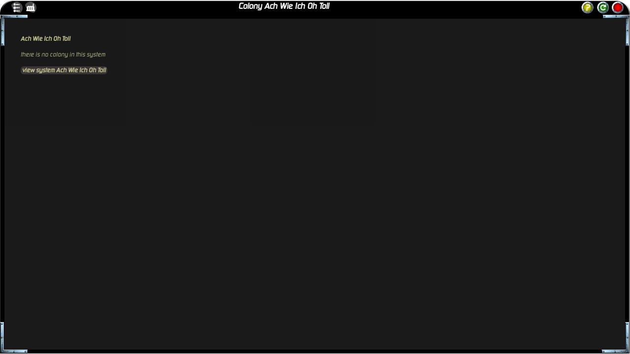

--- FILE ---
content_type: text/html; charset=UTF-8
request_url: https://spacetrace.org/view_colony.php?colonycoords=48950151&PHPSESSID=d29us8srklg9nir2fnqpid7k3m&sessuser=&
body_size: 3830
content:
<!DOCTYPE HTML PUBLIC "-//W3C//DTD HTML 4.0 Transitional//EN">
<html>
<head>
	<title>SpaceTrace Colony Ach Wie Ich Oh Toll</title>
	<link rel="STYLESHEET" type="text/css" href="style.php?username=&bg=r&table_layout=2&globalcolor=yellow">
<meta name="theme-color" content="#000000">
<meta name="msapplication-navbutton-color" content="#000000">
<meta name="apple-mobile-web-app-status-bar-style" content="black">
<meta http-equiv="content-type" content="text/html; charset=iso-8859-1">
	<link type="text/css" href="js/jquery-ui-1.8.14.custom_spacetrace/css/custom-theme/jquery-ui-1.8.14.custom.css" rel="Stylesheet" />
	<script type="text/javascript" src="js/jquery-ui-1.8.14.custom_spacetrace/js/jquery-1.5.1.min.js"></script>
	<script type="text/javascript" src="js/jquery-ui-1.8.14.custom_spacetrace/js/jquery-ui-1.8.14.custom.min.js"></script>
	<script type="text/javascript" src="js/jquery.tooltip.js"></script>
	<script>
	//<!--
	if(self.name!=top.name) top.document.getElementById(window.name+'div').style.display='';
	//-->
	</script>
	<style>
	@font-face {
		font-family:Idigital-Medium;
		src:url(/fonts/Idigital-Medium.otf);
		font-display: swap;
		unicode-range:U+0000-007F;
	}

	a,td,div,span,li,p{
		font-family:Idigital-Medium,verdana,sans-serif;
		font-display: swap;
		font-size:12px;
	}
	</style><meta name="viewport" content="width=device-width, initial-scale=1.2">
</head>
<body background="pics/hg/x.gif" leftmargin="0" topmargin="0" marginheight="0" marginwidth="0" text="#999967" alink="#999967" vlink="#999967" link="#999967" onload ="this.focus()" style="background-color:transparent; ;background-attachment:fixed;background-position:right;background-repeat:no-repeat;"><div class="page_title" onclick="top.hide_incomings_frame();top.hide_message_frame();top.z_index_up(window.name)">Colony&nbsp;Ach&nbsp;Wie&nbsp;Ich&nbsp;Oh&nbsp;Toll</div><div id="navbuttons" class="st_box" style="top:1px;right;white-space:nowrap;12px" align="right"><a href="frame.php?title=Spacetrace+Wiki+Colony+Ach+Wie+Ich+Oh+Toll&link=https%3A%2F%2Fspacetrace.org%2Fwiki%2Findex.php%3Ftitle%3DSpecial%3ASearch%26search%3DColony+Ach+Wie+Ich+Oh+Toll" target="f2" title="open Spacetrace Wiki help" class="tooltip_owner"><img height="25"
						src="pics/buttons/button_help.png"
						onmouseover="this.src='pics/buttons/button_help_active.png'"
						onmouseout="this.src='pics/buttons/button_help.png'"
						alt=""  border="0"></a> &nbsp;<a href="/view_colony.php?bg=no&colonycoords=48950151&PHPSESSID=d29us8srklg9nir2fnqpid7k3m&sessuser=&"><img height="25" 
						alt="refresh" title="refresh this page:left mouse button. <br>
open in a new window: middle mouse button"
						class="tooltip_owner"
						 src="pics/buttons/button_refresh.png"
					onmouseover="this.src='pics/buttons/button_refresh_active.png'"
					onmouseout="this.src='pics/buttons/button_refresh.png'"
					border="0"></a> &nbsp;<script>
						<!--//
						var refreshlink="/view_colony.php?bg=no&colonycoords=48950151&PHPSESSID=d29us8srklg9nir2fnqpid7k3m&sessuser=&";
						function reloadPage(extraQuery){
							var t=setTimeout("this.document.location.href='"+refreshlink+"&"+extraQuery+"'",1000);
						}
						-->
					</script><a href="transparent.html"><img height="25"
						src="pics/buttons/button_close.png"
						onmouseover="this.src='pics/buttons/button_close_active.png'"
						onmouseout="this.src='pics/buttons/button_close.png'"
						onclick="top.hide_frame(window.name);return false"
						alt="close" title="close this page" class="tooltip_owner" border="0"></a></div><style>
				.icon1{
							background-image:url('pics/navigation/buttons_inactive_s/statistics_planets.png');
						}
				.icon1:hover{
							background-image:url('pics/navigation/buttons_s/statistics_planets.png');
						}
				</style><a href="statistics_planets.php?&sessuser=&" target="f2" class="icon1" style="z-index:1"><img src="x.gif" border=0 width=25 height=25 alt="O" title="Colony Stats"></a><style>
				.icon2{
							background-image:url('pics/navigation/buttons_inactive_s/colony_production.png');
						}
				.icon2:hover{
							background-image:url('pics/navigation/buttons_s/colony_production.png');
						}
				</style><a href="production.php?onlycolony=1&PHPSESSID=d29us8srklg9nir2fnqpid7k3m&sessuser=&" target="f2" class="icon2" style="z-index:1"><img src="x.gif" border=0 width=25 height=25 alt="O" title="Colony Production"></a>				<table width="100%" border="0" cellspacing="0" cellpadding="0" id="page_head">
					<TR>
						<td colspan="3" height="30">
							<table width="100%" height="100%" border="0"  cellspacing="0" cellpadding="0">
								<TR>
									<TD width="21" align="left" style="background: url('pics/header_left.png') no-repeat;-moz-border-top-left-radius:27px;/* Firefox */
	-webkit-border-top-left-radius: 27px; /* Safari, Chrome */
	-khtml-border-top-left-radius: 27px; /* KHTML */
	border-top-left-radius: 27px; /* CSS3 */
	"><img src="x.gif" height="30" width="27" border="0" alt=""></TD>
									<TD bgcolor="black" style="background:black url('pics/header_middle.png') repeat-x"><img src="x.gif" width="11" height="1" border="0" alt=""></TD>
									<TD width="22" align="right" style="background:url('pics/header_right.png') no-repeat"><img src="x.gif" width="27" height="30" border="0" alt=""></TD>
								</TR>
							</table>
						</td>
					</TR>
				</table>
					<table height="30%" width="100%" border="0"  cellspacing="0" cellpadding="0" id="metal_border_table">
					<TR>
						<td colspan="3" height="8">
							<table width="100%" height="100%" border="0"  cellspacing="0" cellpadding="0" onclick="top.hide_incomings_frame();top.hide_message_frame();top.z_index_up(window.name)">
								<tr>
									<TD width="56" align="left" 										style="background:url('pics/cornerLU_up.png');background-repeat:no-repeat;background-position: 1px top"><img src="x.gif" width="56" height="8" border="0" alt=""></TD>
									<TD style="background-color:black"><img src="x.gif" width="11" height="1" border="0" alt=""></TD>
									<TD width="56" align="right" style="background:black">										<img src="pics/cornerRU_up.png" width="56" height="8" border="0" alt=""></TD>
								</TR>
							</table>
						</td>
					</TR>
					<tr>
						<td width="8" height="100%" style="background-color:black">
							<table border="0"  height="100%" cellspacing="0" cellpadding="0">
								<TR>
									<TD height="99%" valign="top"										 style="background:url('pics/cornerLU_left.png');background-position:top left;background-repeat:no-repeat;border-left:solid #333333 1px"><img src="x.gif" width="8" height="1" border="0" alt=""></TD>
								</TR>
								<TR>
									<TD style="border-left:solid #333333 1px"><img src="x.gif" width="8" height="1" border="0" alt=""></TD>
								</TR>
								<TR>
									<TD height="56" valign="bottom" align="left">										<img src="pics/cornerLD_left.png" width="8" height="56" border="0" alt=""></TD>
								</TR>
							</table>
						</td>
						<TD valign="top" width="100%" height="100%" style="min-width:220px;background-color:#000000;background-color:black;filter:Alpha(opacity=90,finishopacity=85, style=2);-moz-opacity:0.9;opacity: 0.90"><div id="content" onclick="top.hide_incomings_frame();top.hide_message_frame();top.z_index_up(window.name)" style="height:444px;width:100%;overflow:auto;"><script>
						<!--//
						if(document.getElementById('content')) $('#content').height($(window).height()-47);
							//document.getElementById('content').style.height=innerHeight-40;
							//-->
				</script>
<script type="text/javascript" src="foldareas.js"></script>
<div align="center">&nbsp;<br>

<table cellpadding="0" cellspacing="0" border="0" class="tableheadlabels">
	<tr>
		<td valign="bottom"></td>
		<td valign="bottom"></td>
	</tr>
</table>

<table class="ts2" cellpadding="1" cellspacing="0" border="0" width="100%" style="border:0" bordercolor="#999967"><tr><td style="vertical-align: top;">
<table cellpadding="0" cellspacing="0" border="0" width="95%" align="center">
	<tr>
		<td colspan="2">
					</td>
	</tr>
	<tr><td>&nbsp;</td></tr>

	<tr>
		<td width="50%">
		<b>Ach Wie Ich Oh Toll</b>		</td>
		<td valign="top" width="50%" style="padding-left:5px">
					</td>

	</tr>
	<tr>
		<td valign="top">
			<br>there is no colony in this system<br><br>
				<a href="viewdetails.php?planetname=Ach Wie Ich Oh Toll&stay=1&bg=no&PHPSESSID=d29us8srklg9nir2fnqpid7k3m&sessuser=&"><b class="norm"><b>view system Ach Wie Ich Oh Toll</a></b></b><br><br></td></tr></table>
</td></tr></table>
</center></div></td>
				<td width="8" style="background-color:black">
					<table width="100%" height="100%" border="0"  cellspacing="0" cellpadding="0">
						<TR>
							<TD width="100%" valign="top" style="background:url('pics/cornerRU_right.png');background-position:top right;background-repeat:no-repeat;border-right:solid #777777 2px"><img src="x.gif" width="8" height="10" border="0" alt=""></TD>
						</TR>
						<TR>
							<TD width="100%" style="border-right:solid #777777 2px"><img src="x.gif" width="1" height="1" border="0" alt=""></TD>
						</TR>
						<TR>
							<TD width="100%" style="border-right:solid #777777 2px" height="56" valign="bottom" align="right"><img src="pics/cornerRD_right.png" width="8" height="56" border="0" alt=""></TD>
						</TR>
					</table>
			</td>
		</TR>
		<TR>
				<td colspan="3" height="8" style="background-color:black">
					<table width="100%" height="100%" border="0"  cellspacing="0" cellpadding="0">
						<TR>
							<TD width="56" align="left"><img src="pics/cornerLD_down.png" width="56" height="8" border="0" alt=""></TD>
							<TD style="border-bottom:solid #222222 1px"><img src="x.gif" width="11" height="1" border="0" alt=""></TD>
							<TD width="56" align="right"style="border-right:solid #777777 2px"><img src="pics/cornerRD_down.gif" width="56" height="8" border="0" alt=""></TD>
						</TR>
					</table>
				</td>
		</TR>
	</table>
		<style>
		.loader{
			display: inline-block;
			position: absolute;
			width: 40px;
			height: 20px;
			margin-left: 5px;
			background:url('pics/spacetrace-loader.gif') center no-repeat;
		}
	</style>
<script type="text/javascript">
		if(document.getElementById('content') && typeof top.poolget === "function") {
			top.poolsave('/view_colony.php', '', $('#content').html());
		}
				$('a[hoverlink]').mouseover(function() {
			var urlparts = $(this).attr('href').split("?");
			urlparts=urlparts[0].replace("../","");
			console.log('get from:'+urlparts[0]);
						var qvars=$(this).attr('hoverlink');
			if(qvars==="1") qvars="";
			var target=$(this).attr('target');	
			if (target=="f1" && self.name=="f1") target="f2";
			if (target=="f2" && self.name=="f2") target="f1";
			title=$(this).text();
			poolpreview_click(urlparts,qvars,target,title);
		});
		$('a[poolpreview]').click(function() {
			title=$(this).text();
			console.log('poolpreview click');
			poolpreview_click($(this).attr('href'),$(this).attr('poolpreview'),$(this).attr('target'),title);
		});
		$('a').click(function(){
		    if(other=$('[name="'+$(this).attr('target')+'"]',window.top.document).contents()){
		    	 		    	 console.log('a click');
				other.find(".page_title:first").append('<div class="loader"></div>');	
		    }
		})
		function poolpreview_click(href,qvars,target,title){
			var urlparts = href.split("?");
			urlparts[0]=urlparts[0].replace("../","");
			console.log('catch click from:'+urlparts[0]);
						if(qvars==="1") qvars="";
			if(pool_content=top.poolget("/"+urlparts[0],qvars,target)){   	
			    			    pool_content=pool_content.split("<input").join('<input disabled="disabled"');
			    console.log('#'+target);
			    other=$('[name="'+target+'"]',window.top.document).contents();
			    other.find("#content").html(pool_content);
			    other.find(".page_title:first").html(title);	
		    }
		}
		</script><!-- /view_colony.php - built in 0.1603 sec --><script>
	<!--
			$(document).ready(function() {
						$('.tooltip_owner_left_bottom').tooltip({"position":"bottom right",
					fadeIn:true,
					fadeOut:true,
					fadeInSpeed:200,
					fadeOutSpeed:500
					})
  		$('.tooltip_owner_right_top').tooltip({"position":"top left",
					fadeIn:true,
					fadeOut:true,
					fadeInSpeed:200,
					fadeOutSpeed:500
					})
  		$('.tooltip_owner_left_top').tooltip({"position":"top right",
					fadeIn:true,
					fadeOut:true,
					fadeInSpeed:200,
					fadeOutSpeed:500
					})
  		$('.tooltip_owner').tooltip({"position":"bottom left",
					fadeIn:true,
					fadeOut:true,
					fadeInSpeed:200,
					fadeOutSpeed:500})
		});
			//-->
	</script>
		</body>
</html>

--- FILE ---
content_type: text/css
request_url: https://spacetrace.org/style.php?username=&bg=r&table_layout=2&globalcolor=yellow
body_size: 3798
content:
@font-face{font-family:Idigital-Medium;src:url(/fonts/Idigital-Medium.otf);font-display:swap;unicode-range:U+0000-007F}a{font-family:Idigital-Medium,verdana,arial,sans-serif;font-display:swap;font-size:12px;text-decoration:none}a b.norm, a.manlink, .creditlink, .coordinates{background-color:#251f21;-moz-border-radius:5px;-webkit-border-radius:6px;-khtml-border-radius:6px;border-radius:6px;padding-right:3px;padding-left:3px;display:inline-block}a.manlink, .creditlink{cursor:help;background-position:right;background-image:url('/pics/navigation/manual_13px.png');background-repeat:no-repeat;min-width:70px;margin-top:1px;margin-right:3px;margin-left:3px}a.manlink b.norm{padding-left:0px;padding-right:13px;background:none}.aname{background-color:transparent;border:0;-moz-border-radius:0px;-webkit-border-radius:0px;-khtml-border-radius:0px;border-radius:0px;padding:0;margin:0}a:hover, b.norm:hover{text-decoration:underline;color:#d2bf13}a:visited{color:#999967}a:visited:hover{color:#d2bf13}a:active{color:#999967}a.nochange:visited{color:#999967}a.manlink:hover{text-decoration:underline;color:#d2bf13;cursor:hand}b{color:#baba81}b.norm{color:#999967;font-weight:normal}body,td,#td,.td,font,h1,h2,.h1,.h2,p,normal,div,span,li{color:#999967;font-family:Idigital-Medium,verdana,arial,sans-serif;font-display:swap;font-size:12px;line-height:16px}h1,.h1, .h1.a{font-size:18px;margin-bottom:4px}h2,.h2, .h1.a{font-size:14px}h3, h4, h5,.h3,.h4,.h5, .h1.a{font-size:13px}h1,h2,h3,h4,h5,.h1,.h2,.h3,.h4,.h5, .h1.a{margin-top:4px;margin-bottom:4px}body{scrollbar-DarkShadow-Color:#000000;scrollbar-3dLight-Color:#999967;scrollbar-Highlight-Color:#999966;scrollbar-Shadow-Color:#120d07;scrollbar-Track-Color:#00001c;scrollbar-Face-Color:#999966;scrollbar-Arrow-Color:#ffffff;background-position:left top}#gr{font-family:verdana,sans-serif;font-size:15px}a.nav{font-family:Idigital-Medium,verdana,sans-serif;font-display:swap;font-size:15px;text-decoration:none;font-weight:bold}h2{font-size:14px}.border_blue{color:#31475b}.submittext_blue{color:#baba81}.submitcolor_blue{color:#31475b}.blue{color:#31475b}.background_blue{background-color:#31475b}.box_blue, a.box_blue{background-color:#31475b;color:#baba81;font-weight:bold;border-color:#1d3347}.border_green{color:#315b57}.submittext_green{color:#baba81}.submitcolor_green{color:#315b57}.green{color:#315b57}.background_green{background-color:#315b57}.box_green, a.box_green{background-color:#315b57;color:#baba81;font-weight:bold;border-color:#1d4743}.border_orange{color:#875d45}.submittext_orange{color:#baba81}.submitcolor_orange{color:#875d45}.orange{color:#875d45}.background_orange{background-color:#875d45}.box_orange, a.box_orange{background-color:#875d45;color:#baba81;font-weight:bold;border-color:#734931}.border_yellow{color:#999967}.submittext_yellow{color:#423f1a}.submitcolor_yellow{color:#999966}.yellow{color:#999966}.background_yellow{background-color:#999966}.box_yellow, a.box_yellow{background-color:#999966;color:#423f1a;font-weight:bold;border-color:#858552}.border_purple{color:#43414b}.submittext_purple{color:#baba81}.submitcolor_purple{color:#43414b}.purple{color:#43414b}.background_purple{background-color:#43414b}.box_purple, a.box_purple{background-color:#43414b;color:#baba81;font-weight:bold;border-color:#2f2d37}.border_red{color:#5d302d}.submittext_red{color:#baba81}.submitcolor_red{color:#5d302d}.red{color:#5d302d}.background_red{background-color:#5d302d}.box_red, a.box_red{background-color:#5d302d;color:#baba81;font-weight:bold;border-color:#491c19}.border_gray{color:#999999}.submittext_gray{color:#ffffff}.submitcolor_gray{color:#333333}.gray{color:#333333}.background_gray{background-color:#333333}.box_gray, a.box_gray{background-color:#333333;color:#ffffff;font-weight:bold;border-color:#1f1f1f}form{display:inline}input,select,textarea{netscape:yes;font-family:Idigital-Medium,verdana,sans-serif;font-display:swap;font-size:14px;background:#000000}input,select,textarea{font-family:Idigital-Medium,verdana,sans-serif;font-display:swap;font-size:12px;border-color:#999967;color:#999967;background-color:#120d07;border-style:solid;border-width:1;border-left-width:1;border-top-width:1;border-right-width:1;border-bottom-width:1;-moz-border-radius:3px;-webkit-border-radius:3px;-khtml-border-radius:3px;border-radius:3px;padding:1px 1px 1px 0px}textarea:focus, input:focus, input[type='text']:focus, input[type='email']:focus, input[type='password']:focus, input[type='number']:focus, select:focus{background-color:black;border:1px solid #999;border-color:rgba(82, 168, 236, 0.8);box-shadow:0 1px 1px rgba(0, 0, 0, 0.075) inset, 0 0 8px rgba(82, 168, 236, 0.6);outline:0 none}input::-webkit-input-placeholder{color:#555555;font-style:italic}input-placeholder{color:#555555;font-style:italic}input:-moz-placeholder{color:#555555;font-style:italic}hr{color:#999967;height:1px;border:none;background-color:#999967}input[type="submit"], input.submitbutton, a.submitbutton, img.submitbutton, image.submitbutton, submitbutton, a.submit_fleets, .submit_fleets, .info_fleets{font-family:Idigital-Medium,verdana,sans-serif;font-display:swap;cursor:hand;font-size:12px;min-width:51px;font-weight:bold;letter-spacing:2px;border-color:#71713f;color:#423f1a;background-color:#999966;border-style:solid;border-width:1px;border-left-width:1px;border-top-width:1px;border-right-width:1px;border-bottom-width:1px;padding:0 5px 0 5px;margin:1px 5px 1px 5px;line-height:1.5em;-moz-border-radius:10px;-webkit-border-radius:10px;-khtml-border-radius:10px;border-radius:10px;text-shadow:0px -1px 0px rgba(000,000,000,1), 0px 0px 0px rgba(255,255,255,0.2)}input[type="submit"], input.submitbutton, submitbutton{-moz-border-radius:10px;-webkit-border-radius:10px;-khtml-border-radius:10px;border-radius:10px;min-height:21px}a.submitbutton{text-decoration:none;display:block;display:inline-block;margin-top:1px;text-align:center;min-width:0}a.imageback{background-position:right;background-repeat:no-repeat;padding:4px 33px 5px 7px;-moz-border-radius:15px;-webkit-border-radius:15px;-khtml-border-radius:15px;border-radius:15px}input[type="submit"]:hover, input.submitbutton:hover, a.submitbutton:hover, img.submitbutton:hover, image.submitbutton:hover, submitbutton:hover, a.submit_fleets:hover, .submit_fleets:hover{color:#d2bf13;cursor:hand;cursor:pointer}input.magnify{font-size:10px;-webkit-transition:all 0.30s ease-in-out;-moz-transition:all 0.30s ease-in-out;-ms-transition:all 0.30s ease-in-out;-o-transition:all 0.30s ease-in-out;transition:all 0.30s ease-in-out}input.magnify:focus{font-size:15px;min-width:48px}input.magnify_width_120:focus{min-width:120px}.formtable td,.formtable{margin:0px}.formtable td{vertical-align:top;padding:3px}.formtable td input,.formtable td textarea,.formtable td select{width:100%}.formtable{border-collapse:collapse;border-spacing:0px;empty-cells:show;border-color:#999967}img{border:0}.fleets, .submit_fleets, a.submit_fleets,.info_fleets{color:white;min-width:38;text-align:center;font-size:12px;padding:0px 3px 0px 3px;display:inline-block;margin-left:2px;border:2px solid #e19aa0;-moz-border-radius:9px;-webkit-border-radius:9px;-khtml-border-radius:9px;border-radius:9px}.submit_fleets, a.submit_fleets, input.submit_fleets{background-color:#31475b;-moz-border-radius:15px;-webkit-border-radius:15px;-khtml-border-radius:15px;border-radius:15px}input.submit_fleets{color:#423f1a}.info_fleets{background-color:#31475b;border-color:#31475b;display:inline-block;text-align:center;-moz-border-radius:15px;-webkit-border-radius:15px;-khtml-border-radius:15px;border-radius:15px;margin:-2px 5px -2px 0;position:relative;top:2px}.info_fleets{padding-top:1px;padding-bottom:2px;background-color:#333333}.fleets_positioned{margin-left:0px}.tableheadlabels{max-width:90%}.blurred-a, .blurred{filter:Gray();-moz-opacity:0.3;opacity:0.3}.transimage90{filter:Alpha(opacity=90,finishopacity=85, style=2);-moz-opacity:0.9;opacity:0.90}.transimage80{filter:Alpha(opacity=80,finishopacity=77, style=2);-moz-opacity:0.8;opacity:0.80}.transimage70{filter:Alpha(opacity=70,finishopacity=66, style=2);-moz-opacity:0.7;opacity:0.70}.transimage50{filter:Alpha(opacity=50,finishopacity=45, style=2);-moz-opacity:0.5;opacity:0.50}.transimage20,.transimage:hover,.transimage10:hover{filter:Alpha(opacity=20,finishopacity=15, style=2);-moz-opacity:0.2;opacity:0.20}.transimage10,.transimage5:hover{filter:Alpha(opacity=10,finishopacity=5, style=2);-moz-opacity:0.1;opacity:0.10}.transimage5{filter:Alpha(opacity=5,finishopacity=4, style=2);-moz-opacity:0.05;opacity:0.05}.transimage{filter:Alpha(opacity=0,finishopacity=0, style=2);-moz-opacity:0;opacity:0}.st_box{z-index:2;display:block;padding:2px;padding-bottom:0px;position:absolute;right:11px;top:-21px}.halfbr{display:block;margin-bottom:3px}.no_height_br{display:block}.errormessage{display:block;background-color:#120d07;color:red}.page_title , .icon1, .icon2, .icon3, .icon4, .icon5, .icon6, .icon7, .icon8, .icon9, .icon10{color:white;font-weight:bold;position:absolute;font-size:16px;font-family:Idigital-Medium,arial,sans-serif;font-display:swap;top:5px;text-align:center;max-width:90%;overflow:hidden;margin-right:20px;white-space:nowrap;margin-left:0px}.page_title{top:5px;left:0px;width:100%;display:block;text-align:center}.heading, .headingopen{margin:1px;color:#ffffff;padding:3px 10px;cursor:hand;cursor:pointer;position:relative;background-color:#333333;background-repeat:no-repeat;padding-left:15px;-moz-border-top-left-radius:5px;-webkit-border-top-left-radius:5px;-khtml-border-top-left-radius:5px;border-top-left-radius:5px;-moz-border-top-right-radius:5px;-webkit-border-top-right-radius:5px;-khtml-border-top-right-radius:5px;border-top-right-radius:5px}.heading{background-image:url('/pics/arrows/arrow_r_white.gif');background-position:6px}div.heading:hover{background-image:url('/pics/arrow_r_blue.gif') !important;color:#FFF195}.heading_arrow_closed{background-image:url('/pics/arrows/arrow_r_white.gif') !important;background-position:6px !important}.headingopen{background-image:url('/pics/arrows/arrow_down_white.gif');background-position:3px}div.headingopen:hover{background-image:url('/pics/arrow_down_blue.gif') !important;color:#FFF195}.heading_arrow_open{background-image:url('/pics/arrows/arrow_down_white.gif') !important;background-position:3px !important}.foldarea, .foldareaopen{padding:5px 10px;background-color:#000000}.areaborder{border:1px solid #333333;border-top:0;margin:1px;margin-top:-1px;-moz-border-bottom-left-radius:5px;-webkit-border-bottom-left-radius:5px;-khtml-border-bottom-left-radius:5px;border-bottom-left-radius:5px;-moz-border-bottom-right-radius:5px;-webkit-border-bottom-right-radius:5px;-khtml-border-bottom-right-radius:5px;border-bottom-right-radius:5px}.tec_overlay{background-color:black;border:10px solid #251f21;border-top:2px solid #251f21}.newbiescraper_bubble{background-color:black;background-repeat:no-repeat;background-image:url('/pics/newbiehelpbox.gif');background-position:56px 8px;padding-left:89px}.newbiescraper_logo{margin:5px;margin-right:0px;float:left}#newbiescraper, .morehelp{background-color:#333333;display:block;border:1px solid #555555;border-left:0;margin:5px;margin-left:0;min-height:30px;padding-left:9px;padding-bottom:2px;color:#FFF195;-moz-border-radius:7px;-webkit-border-radius:7px;-khtml-border-radius:7px;border-radius:7px}#newbiescraper{max-height:70px;overflow:auto}.morehelp td{color:#FFF195}.techtreetable, .techtreetable td{border-collapse:collapse;border:1px solid #050505}.base, .fleet_0{background-color:#003300}.fleet_1{background-color:#203673}.fleet_2{background-color:#563d00}.fleet_3{background-color:#610216}.fleet_4{background-color:#080063}.fleet_5{background-color:#b14899}.fleet_6{background-color:#886a51}.fleet_7{background-color:#014e83}.fleet_8{background-color:#546435}.fleet_9{background-color:#0059b0}.fleet_10{background-color:#6665ba}.player{display:inline-block}.map_controls{position:absolute;top:10px;left:10px;min-width:240px;color:white;background-color:#000b1f;border:1px solid #31475b;padding:10px;padding-bottom:10px;-moz-border-radius:20px;-webkit-border-radius:20px;-khtml-border-radius:20px;border-radius:20px;-moz-border-radius-topright:0px;-webkit-border-top-right-radius:0px;-khtml-border-top-right-radius:0px;border-top-right-radius:0px;-moz-border-radius-bottomleft:0px;-webkit-border-bottom-left-radius:0px;-khtml-border-bottom-left-radius:0px;border-bottom-left-radius:0px;}.map_controls_a{color:white;cursor:pointer}.map_controls_a:hover{color:#d2bf13}.overlay_green h2{font-size:18px;margin-top:10px;margin-bottom:2px}.overlay_green h3{font-size:15px;color:#999967;margin-top:14px}.overlay_green, .overlay_green_td, .overlay_story_short{color:white;font-size:14px}.overlay_green a{font-size:14px}.tutorialbutton, a.tutorialbutton .objectivebutton, a.objectivebutton{background-color:#0A3110;border:1px solid #5fc743;color:white;-moz-border-radius:6px;-webkit-border-radius:6px;-khtml-border-radius:6px;border-radius:6px}.tutorial_nav_button_s, .tutorial_nav_button{margin:2px;vertical-align:middle}.tutorial_nav_button_left{float:left;margin-right:5px}.production_message, .research_message{font-weight:bold}.production_message{color:#315b57}.greenmessage,.redmessage{-moz-border-radius:20px;-webkit-border-radius:20px;-khtml-border-radius:20px;border-radius:20px;-moz-border-radius-topright:0px;-webkit-border-top-right-radius:0px;-khtml-border-top-right-radius:0px;border-top-right-radius:0px;-moz-border-radius-bottomleft:0px;-webkit-border-bottom-left-radius:0px;-khtml-border-bottom-left-radius:0px;border-bottom-left-radius:0px;;padding:10px;margin:5px;color:white;font-size:16px;text-align:left}.greenmessage a, .redmessage a{color:yellow;font-size:16px}.greenmessage{background-color:#155100;border:1px solid #5fc743}.redmessage{background-color:#6D0204;border:1px solid #FF0004}.research_message{color:#43414b}.points, .alliancescore, .huntscore{background-color:#E37328;color:white;font-size:12px;border:2px solid white;padding:1px 9px 1px 9px;display:inline-block;-moz-border-radius:11px;-webkit-border-radius:11px;-khtml-border-radius:11px;border-radius:11px}.huntscore{background-color:#333333}.alliancescore{background-color:#123456;padding-left:20px;background-image:url("pics/navigation/buttons_s/alliance.png");background-repeat:no-repeat;background-size:18px;background-position:1px}.chronofactor{padding:1px 9px 1px 9px;margin:2px;margin-bottom:0;border:2px solid white;font-weight:bold}a.chronofactor{font-size:13px}a.chronofactor .amount{font-size:12px}.chronosmall{padding:0 3px;margin:2px 1px 0px 3px;border:1px solid white}.chronosmall, .chronosmall .amount{font-size:10px}.chronosmall .amount, a.chronofactor .amount{font-family:verdana;color:#000000;font-weight:normal;font-style:italic}.chronofactor,.chronosmall,a.chronofactor,a.chronosmall{background-color:#63b73a;color:#000000;display:inline-block;-moz-border-radius:2px;-webkit-border-radius:2px;-khtml-border-radius:2px;border-radius:2px;background-image:url('/pics/chronofactor_bg.jpg');background-position:124px 100px}.subbattlescore{font-size:12px}.minuspoints{background-color:red}.pluspoints{background-color:green}.battle_result{font-weight:bold;display:inline-block;min-width:110px;margin-bottom:7px}.mp, .mp div, .mp span, td.mp, td.mp div, td.mp span{color:#bf8347}.ri, .ri div, .ri span, td.ri, td.ri div, td.ri span, #ri_free{color:#326e79}.single1{font-family:arial;font-style:italic}.intercepted{border:1px solid red;-moz-border-radius:5px;-webkit-border-radius:5px;-khtml-border-radius:5px;border-radius:5px;display:inline-block;padding:0px 4px 0px 3px}.inline50{display:inline-block;min-width:50px;padding-right:3px}.inline60{display:inline-block;min-width:60px;padding-right:3px}.inline80{display:inline-block;min-width:80px;padding-right:3px}.inline150{display:inline-block;min-width:150px;padding-right:3px}#tooltip{padding:5px;background-color:#555555;border:1px solid #333333;-webkit-border-radius:3px;-webkit-box-shadow:#999967 5px 5px 5px;-moz-border-radius:3px;border-radius:3px;-moz-box-shadow:#999967 5px 5px 5px;box-shadow:#999967 5px 5px 5px;color:#fff;z-index:999;position:absolute;display:none}.icon1{top:3px;left:21px}.icon2{top:3px;left:49px}.icon3{top:3px;left:77px}.icon4{top:3px;left:105px}.icon5{top:3px;left:133px}.icon6{top:3px;left:161px}.icon7{top:3px;left:189px}.icon8{top:3px;left:217px}.icon9{top:3px;left:245px}.icon10{top:3px;left:273px}.input-value-1{font-family:verdana;font-style:italic;font-weight:bold}

--- FILE ---
content_type: application/javascript
request_url: https://spacetrace.org/foldareas.js
body_size: 136
content:
function my_slide(o, classname){
	jQuery(o).next(classname).slideToggle(500);
	$("#content").animate({scrollTop: "+=" +  100}, 300);
}
jQuery(document).ready(function() {
  jQuery(".foldarea").hide();
  //toggle the componenet with class msg_body
  jQuery(".heading").click(function()
  {
	jQuery(this).toggleClass('heading_arrow_open');
  	my_slide(this, ".foldarea");
  });
});
jQuery(document).ready(function() {
  jQuery(".headingopen").click(function()
  {
	jQuery(this).toggleClass('heading_arrow_closed');
  	my_slide(this, ".foldareaopen");
  });
});


--- FILE ---
content_type: application/javascript
request_url: https://spacetrace.org/js/jquery.tooltip.js
body_size: 550
content:
// include this after the jquery lib
;(function($) {
$.fn.tooltip = function(options) {
  var opts = $.extend({}, $.fn.tooltip.defaults, options);
  
  // add hover div 
  if ($('#tooltip').length == 0) {
     $('body').prepend('<div id="tooltip"></div>') 
  }
  var $tooltip = $('#tooltip') 
  
  return this.each(function() {
    var $this = $(this);

    // get title
    var title = $this.attr('title')
    
    if(title != undefined && title != '') {
      $this.mousemove(function(e) {
        // remove title
        $this.removeAttr('title')
        
        $tooltip.html(title)
	
	
        if(opts.position=='bottom left'){
        	var top = e.clientY +10
        	var left = e.clientX -  $tooltip.width()-20;
		
        } else if(opts.position=='top left'){
        	var top = e.clientY -50
        	var left = e.clientX -  $tooltip.width()-20;
		
        } else if(opts.position=='top right'){
        	var top = e.clientY -30
        	var left = e.clientX + 20
		
        } else { //'bottom right'
			var top = e.clientY + 5 
			var left = e.clientX + 20
			//  check if window border is reached and select the right position then
			//if(left+$tooltip.width() > $(window).offsetWidth() ) {
			//	var left = e.clientX -  $tooltip.width()-20;
			//}
        }
        $tooltip
		.css('top', top)
		.css('left',left)

        if (opts.fadeIn) {
          $tooltip.stop().fadeTo(opts.fadeInSpeed,1)
        } else {
          $tooltip.show()
        }
         
      }).mouseout(function() {
        if (opts.fadeOut) {
          $tooltip.stop().fadeTo(opts.fadeOutSpeed,0)
        } else {
          $tooltip.hide()
        }
        // add title again
        $this.attr('title',title)
      });
    }
    
  });
  
};

// default options
$.fn.tooltip.defaults = {
  position:'bottom right',
  fadeIn:false,
  fadeOut:false,
  fadeInSpeed:200,
  fadeOutSpeed:200,
};

})(jQuery);   